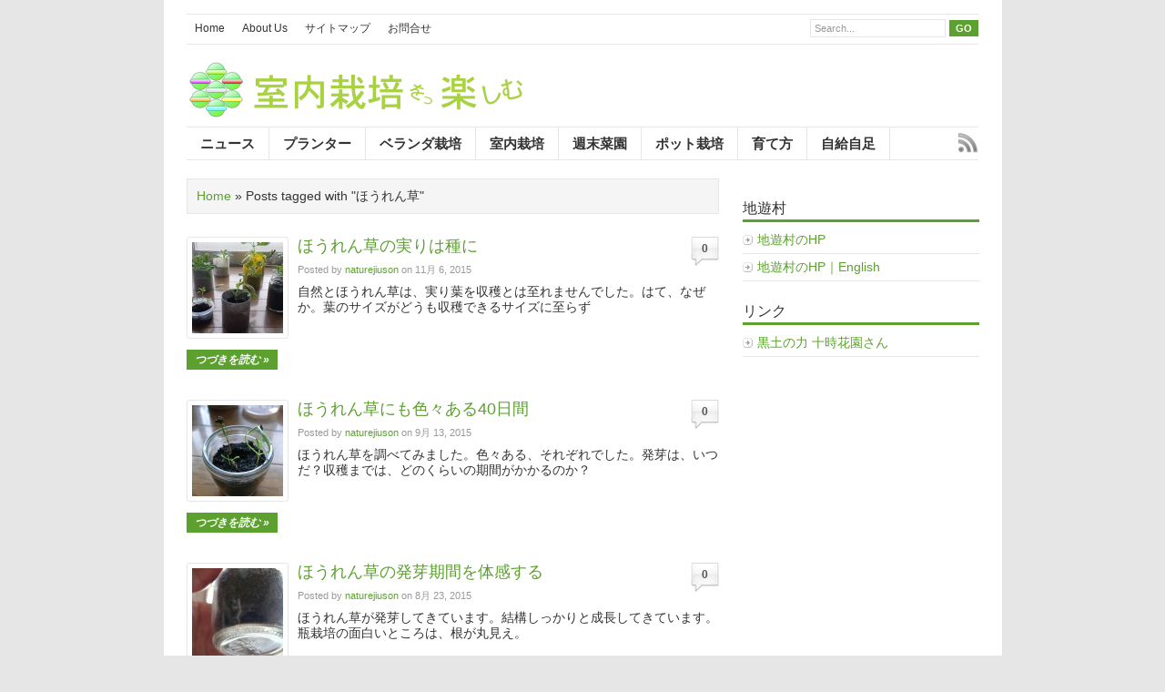

--- FILE ---
content_type: text/html; charset=UTF-8
request_url: http://green.jiuson.com/tag/%E3%81%BB%E3%81%86%E3%82%8C%E3%82%93%E8%8D%89/
body_size: 9544
content:
<!DOCTYPE html PUBLIC "-//W3C//DTD XHTML 1.0 Transitional//EN" "http://www.w3.org/TR/xhtml1/DTD/xhtml1-transitional.dtd">
<html xmlns="http://www.w3.org/1999/xhtml">
<head profile="http://gmpg.org/xfn/11">
<meta http-equiv="Content-Type" content="text/html; charset=UTF-8" />

<link rel="stylesheet" type="text/css" href="http://green.jiuson.com/wp-content/themes/cleartype/style.css" media="screen" />
<link rel="alternate" type="application/rss+xml" title="室内栽培を楽しむ｜地遊村 RSS Feed" href="http://green.jiuson.com/feed/" />
<link rel="alternate" type="application/atom+xml" title="室内栽培を楽しむ｜地遊村 Atom Feed" href="http://green.jiuson.com/feed/atom/" />
<link rel="pingback" href="http://green.jiuson.com/xmlrpc.php" />
<link rel="shortcut icon" href="http://green.jiuson.com/wp-content/themes/cleartype/images/favicon.ico" />
<script type="text/javascript" src="http://green.jiuson.com/wp-content/themes/cleartype/javascripts/dropdown.js"></script>

		<!-- All in One SEO 4.2.8 - aioseo.com -->
		<title>ほうれん草 | 室内栽培を楽しむ｜地遊村</title>
		<meta name="robots" content="noindex, max-snippet:-1, max-image-preview:large, max-video-preview:-1" />
		<link rel="canonical" href="http://green.jiuson.com/tag/%E3%81%BB%E3%81%86%E3%82%8C%E3%82%93%E8%8D%89/" />
		<meta name="generator" content="All in One SEO (AIOSEO) 4.2.8 " />
		<script type="application/ld+json" class="aioseo-schema">
			{"@context":"https:\/\/schema.org","@graph":[{"@type":"BreadcrumbList","@id":"http:\/\/green.jiuson.com\/tag\/%E3%81%BB%E3%81%86%E3%82%8C%E3%82%93%E8%8D%89\/#breadcrumblist","itemListElement":[{"@type":"ListItem","@id":"http:\/\/green.jiuson.com\/#listItem","position":1,"item":{"@type":"WebPage","@id":"http:\/\/green.jiuson.com\/","name":"\u30db\u30fc\u30e0","description":"\u5ba4\u5185\u3084\u30d9\u30e9\u30f3\u30c0\u3067\u683d\u57f9\u3092\u697d\u3057\u3080\u30b5\u30a4\u30c8\u3067\u3059\u3002\u5185\u5bb9\u306f\u3001\u81ea\u7136\u4f53\u3002\u30d7\u30e9\u30f3\u30bf\u30fc\u3082\u3067\u304d\u308b\u9650\u308a\u3001\u8eab\u306e\u307e\u308f\u308a\u306b\u3042\u308b\u3082\u306e\u3084\u624b\u4f5c\u308a\u3002\u7af9\u30d7\u30e9\u30f3\u30bf\u30fc\u306a\u3069\u81ea\u7136\u306b\u3042\u308b\u3082\u306e\u3092\u751f\u304b\u3057\u3066\u3001\u81ea\u5206\u306b\u751f\u304b\u3057\u3066\u3044\u304d\u305f\u3044\u3002\u8272\u3005\u306a\u5834\u6240\u3001\u30d2\u30c8\u3068\u89e6\u308c\u5408\u3044\u3001\u697d\u3057\u307f\u3001\u7b11\u3048\u308b\u683d\u57f9\u3092\u3057\u307e\u3059\u3002","url":"http:\/\/green.jiuson.com\/"},"nextItem":"http:\/\/green.jiuson.com\/tag\/%e3%81%bb%e3%81%86%e3%82%8c%e3%82%93%e8%8d%89\/#listItem"},{"@type":"ListItem","@id":"http:\/\/green.jiuson.com\/tag\/%e3%81%bb%e3%81%86%e3%82%8c%e3%82%93%e8%8d%89\/#listItem","position":2,"item":{"@type":"WebPage","@id":"http:\/\/green.jiuson.com\/tag\/%e3%81%bb%e3%81%86%e3%82%8c%e3%82%93%e8%8d%89\/","name":"\u307b\u3046\u308c\u3093\u8349","url":"http:\/\/green.jiuson.com\/tag\/%e3%81%bb%e3%81%86%e3%82%8c%e3%82%93%e8%8d%89\/"},"previousItem":"http:\/\/green.jiuson.com\/#listItem"}]},{"@type":"CollectionPage","@id":"http:\/\/green.jiuson.com\/tag\/%E3%81%BB%E3%81%86%E3%82%8C%E3%82%93%E8%8D%89\/#collectionpage","url":"http:\/\/green.jiuson.com\/tag\/%E3%81%BB%E3%81%86%E3%82%8C%E3%82%93%E8%8D%89\/","name":"\u307b\u3046\u308c\u3093\u8349 | \u5ba4\u5185\u683d\u57f9\u3092\u697d\u3057\u3080\uff5c\u5730\u904a\u6751","inLanguage":"ja","isPartOf":{"@id":"http:\/\/green.jiuson.com\/#website"},"breadcrumb":{"@id":"http:\/\/green.jiuson.com\/tag\/%E3%81%BB%E3%81%86%E3%82%8C%E3%82%93%E8%8D%89\/#breadcrumblist"}},{"@type":"Organization","@id":"http:\/\/green.jiuson.com\/#organization","name":"\u5ba4\u5185\u683d\u57f9\u3092\u697d\u3057\u3080\uff5c\u5730\u904a\u6751","url":"http:\/\/green.jiuson.com\/"},{"@type":"WebSite","@id":"http:\/\/green.jiuson.com\/#website","url":"http:\/\/green.jiuson.com\/","name":"\u5ba4\u5185\u683d\u57f9\u3092\u697d\u3057\u3080\uff5c\u5730\u904a\u6751","description":"\u81ea\u7136\u4f53\u3067\u683d\u57f9\u3092\u697d\u3057\u3080\u30b5\u30a4\u30c8","inLanguage":"ja","publisher":{"@id":"http:\/\/green.jiuson.com\/#organization"}}]}
		</script>
		<!-- All in One SEO -->

<link rel='dns-prefetch' href='//secure.gravatar.com' />
<link rel='dns-prefetch' href='//v0.wordpress.com' />
<link rel="alternate" type="application/rss+xml" title="室内栽培を楽しむ｜地遊村 &raquo; ほうれん草 タグのフィード" href="http://green.jiuson.com/tag/%e3%81%bb%e3%81%86%e3%82%8c%e3%82%93%e8%8d%89/feed/" />
<script type="text/javascript">
window._wpemojiSettings = {"baseUrl":"https:\/\/s.w.org\/images\/core\/emoji\/14.0.0\/72x72\/","ext":".png","svgUrl":"https:\/\/s.w.org\/images\/core\/emoji\/14.0.0\/svg\/","svgExt":".svg","source":{"concatemoji":"http:\/\/green.jiuson.com\/wp-includes\/js\/wp-emoji-release.min.js?ver=6.1.9"}};
/*! This file is auto-generated */
!function(e,a,t){var n,r,o,i=a.createElement("canvas"),p=i.getContext&&i.getContext("2d");function s(e,t){var a=String.fromCharCode,e=(p.clearRect(0,0,i.width,i.height),p.fillText(a.apply(this,e),0,0),i.toDataURL());return p.clearRect(0,0,i.width,i.height),p.fillText(a.apply(this,t),0,0),e===i.toDataURL()}function c(e){var t=a.createElement("script");t.src=e,t.defer=t.type="text/javascript",a.getElementsByTagName("head")[0].appendChild(t)}for(o=Array("flag","emoji"),t.supports={everything:!0,everythingExceptFlag:!0},r=0;r<o.length;r++)t.supports[o[r]]=function(e){if(p&&p.fillText)switch(p.textBaseline="top",p.font="600 32px Arial",e){case"flag":return s([127987,65039,8205,9895,65039],[127987,65039,8203,9895,65039])?!1:!s([55356,56826,55356,56819],[55356,56826,8203,55356,56819])&&!s([55356,57332,56128,56423,56128,56418,56128,56421,56128,56430,56128,56423,56128,56447],[55356,57332,8203,56128,56423,8203,56128,56418,8203,56128,56421,8203,56128,56430,8203,56128,56423,8203,56128,56447]);case"emoji":return!s([129777,127995,8205,129778,127999],[129777,127995,8203,129778,127999])}return!1}(o[r]),t.supports.everything=t.supports.everything&&t.supports[o[r]],"flag"!==o[r]&&(t.supports.everythingExceptFlag=t.supports.everythingExceptFlag&&t.supports[o[r]]);t.supports.everythingExceptFlag=t.supports.everythingExceptFlag&&!t.supports.flag,t.DOMReady=!1,t.readyCallback=function(){t.DOMReady=!0},t.supports.everything||(n=function(){t.readyCallback()},a.addEventListener?(a.addEventListener("DOMContentLoaded",n,!1),e.addEventListener("load",n,!1)):(e.attachEvent("onload",n),a.attachEvent("onreadystatechange",function(){"complete"===a.readyState&&t.readyCallback()})),(e=t.source||{}).concatemoji?c(e.concatemoji):e.wpemoji&&e.twemoji&&(c(e.twemoji),c(e.wpemoji)))}(window,document,window._wpemojiSettings);
</script>
<style type="text/css">
img.wp-smiley,
img.emoji {
	display: inline !important;
	border: none !important;
	box-shadow: none !important;
	height: 1em !important;
	width: 1em !important;
	margin: 0 0.07em !important;
	vertical-align: -0.1em !important;
	background: none !important;
	padding: 0 !important;
}
</style>
	<link rel='stylesheet' id='wp-block-library-css' href='http://green.jiuson.com/wp-includes/css/dist/block-library/style.min.css?ver=6.1.9' type='text/css' media='all' />
<style id='wp-block-library-inline-css' type='text/css'>
.has-text-align-justify{text-align:justify;}
</style>
<link rel='stylesheet' id='mediaelement-css' href='http://green.jiuson.com/wp-includes/js/mediaelement/mediaelementplayer-legacy.min.css?ver=4.2.17' type='text/css' media='all' />
<link rel='stylesheet' id='wp-mediaelement-css' href='http://green.jiuson.com/wp-includes/js/mediaelement/wp-mediaelement.min.css?ver=6.1.9' type='text/css' media='all' />
<link rel='stylesheet' id='classic-theme-styles-css' href='http://green.jiuson.com/wp-includes/css/classic-themes.min.css?ver=1' type='text/css' media='all' />
<style id='global-styles-inline-css' type='text/css'>
body{--wp--preset--color--black: #000000;--wp--preset--color--cyan-bluish-gray: #abb8c3;--wp--preset--color--white: #ffffff;--wp--preset--color--pale-pink: #f78da7;--wp--preset--color--vivid-red: #cf2e2e;--wp--preset--color--luminous-vivid-orange: #ff6900;--wp--preset--color--luminous-vivid-amber: #fcb900;--wp--preset--color--light-green-cyan: #7bdcb5;--wp--preset--color--vivid-green-cyan: #00d084;--wp--preset--color--pale-cyan-blue: #8ed1fc;--wp--preset--color--vivid-cyan-blue: #0693e3;--wp--preset--color--vivid-purple: #9b51e0;--wp--preset--gradient--vivid-cyan-blue-to-vivid-purple: linear-gradient(135deg,rgba(6,147,227,1) 0%,rgb(155,81,224) 100%);--wp--preset--gradient--light-green-cyan-to-vivid-green-cyan: linear-gradient(135deg,rgb(122,220,180) 0%,rgb(0,208,130) 100%);--wp--preset--gradient--luminous-vivid-amber-to-luminous-vivid-orange: linear-gradient(135deg,rgba(252,185,0,1) 0%,rgba(255,105,0,1) 100%);--wp--preset--gradient--luminous-vivid-orange-to-vivid-red: linear-gradient(135deg,rgba(255,105,0,1) 0%,rgb(207,46,46) 100%);--wp--preset--gradient--very-light-gray-to-cyan-bluish-gray: linear-gradient(135deg,rgb(238,238,238) 0%,rgb(169,184,195) 100%);--wp--preset--gradient--cool-to-warm-spectrum: linear-gradient(135deg,rgb(74,234,220) 0%,rgb(151,120,209) 20%,rgb(207,42,186) 40%,rgb(238,44,130) 60%,rgb(251,105,98) 80%,rgb(254,248,76) 100%);--wp--preset--gradient--blush-light-purple: linear-gradient(135deg,rgb(255,206,236) 0%,rgb(152,150,240) 100%);--wp--preset--gradient--blush-bordeaux: linear-gradient(135deg,rgb(254,205,165) 0%,rgb(254,45,45) 50%,rgb(107,0,62) 100%);--wp--preset--gradient--luminous-dusk: linear-gradient(135deg,rgb(255,203,112) 0%,rgb(199,81,192) 50%,rgb(65,88,208) 100%);--wp--preset--gradient--pale-ocean: linear-gradient(135deg,rgb(255,245,203) 0%,rgb(182,227,212) 50%,rgb(51,167,181) 100%);--wp--preset--gradient--electric-grass: linear-gradient(135deg,rgb(202,248,128) 0%,rgb(113,206,126) 100%);--wp--preset--gradient--midnight: linear-gradient(135deg,rgb(2,3,129) 0%,rgb(40,116,252) 100%);--wp--preset--duotone--dark-grayscale: url('#wp-duotone-dark-grayscale');--wp--preset--duotone--grayscale: url('#wp-duotone-grayscale');--wp--preset--duotone--purple-yellow: url('#wp-duotone-purple-yellow');--wp--preset--duotone--blue-red: url('#wp-duotone-blue-red');--wp--preset--duotone--midnight: url('#wp-duotone-midnight');--wp--preset--duotone--magenta-yellow: url('#wp-duotone-magenta-yellow');--wp--preset--duotone--purple-green: url('#wp-duotone-purple-green');--wp--preset--duotone--blue-orange: url('#wp-duotone-blue-orange');--wp--preset--font-size--small: 13px;--wp--preset--font-size--medium: 20px;--wp--preset--font-size--large: 36px;--wp--preset--font-size--x-large: 42px;--wp--preset--spacing--20: 0.44rem;--wp--preset--spacing--30: 0.67rem;--wp--preset--spacing--40: 1rem;--wp--preset--spacing--50: 1.5rem;--wp--preset--spacing--60: 2.25rem;--wp--preset--spacing--70: 3.38rem;--wp--preset--spacing--80: 5.06rem;}:where(.is-layout-flex){gap: 0.5em;}body .is-layout-flow > .alignleft{float: left;margin-inline-start: 0;margin-inline-end: 2em;}body .is-layout-flow > .alignright{float: right;margin-inline-start: 2em;margin-inline-end: 0;}body .is-layout-flow > .aligncenter{margin-left: auto !important;margin-right: auto !important;}body .is-layout-constrained > .alignleft{float: left;margin-inline-start: 0;margin-inline-end: 2em;}body .is-layout-constrained > .alignright{float: right;margin-inline-start: 2em;margin-inline-end: 0;}body .is-layout-constrained > .aligncenter{margin-left: auto !important;margin-right: auto !important;}body .is-layout-constrained > :where(:not(.alignleft):not(.alignright):not(.alignfull)){max-width: var(--wp--style--global--content-size);margin-left: auto !important;margin-right: auto !important;}body .is-layout-constrained > .alignwide{max-width: var(--wp--style--global--wide-size);}body .is-layout-flex{display: flex;}body .is-layout-flex{flex-wrap: wrap;align-items: center;}body .is-layout-flex > *{margin: 0;}:where(.wp-block-columns.is-layout-flex){gap: 2em;}.has-black-color{color: var(--wp--preset--color--black) !important;}.has-cyan-bluish-gray-color{color: var(--wp--preset--color--cyan-bluish-gray) !important;}.has-white-color{color: var(--wp--preset--color--white) !important;}.has-pale-pink-color{color: var(--wp--preset--color--pale-pink) !important;}.has-vivid-red-color{color: var(--wp--preset--color--vivid-red) !important;}.has-luminous-vivid-orange-color{color: var(--wp--preset--color--luminous-vivid-orange) !important;}.has-luminous-vivid-amber-color{color: var(--wp--preset--color--luminous-vivid-amber) !important;}.has-light-green-cyan-color{color: var(--wp--preset--color--light-green-cyan) !important;}.has-vivid-green-cyan-color{color: var(--wp--preset--color--vivid-green-cyan) !important;}.has-pale-cyan-blue-color{color: var(--wp--preset--color--pale-cyan-blue) !important;}.has-vivid-cyan-blue-color{color: var(--wp--preset--color--vivid-cyan-blue) !important;}.has-vivid-purple-color{color: var(--wp--preset--color--vivid-purple) !important;}.has-black-background-color{background-color: var(--wp--preset--color--black) !important;}.has-cyan-bluish-gray-background-color{background-color: var(--wp--preset--color--cyan-bluish-gray) !important;}.has-white-background-color{background-color: var(--wp--preset--color--white) !important;}.has-pale-pink-background-color{background-color: var(--wp--preset--color--pale-pink) !important;}.has-vivid-red-background-color{background-color: var(--wp--preset--color--vivid-red) !important;}.has-luminous-vivid-orange-background-color{background-color: var(--wp--preset--color--luminous-vivid-orange) !important;}.has-luminous-vivid-amber-background-color{background-color: var(--wp--preset--color--luminous-vivid-amber) !important;}.has-light-green-cyan-background-color{background-color: var(--wp--preset--color--light-green-cyan) !important;}.has-vivid-green-cyan-background-color{background-color: var(--wp--preset--color--vivid-green-cyan) !important;}.has-pale-cyan-blue-background-color{background-color: var(--wp--preset--color--pale-cyan-blue) !important;}.has-vivid-cyan-blue-background-color{background-color: var(--wp--preset--color--vivid-cyan-blue) !important;}.has-vivid-purple-background-color{background-color: var(--wp--preset--color--vivid-purple) !important;}.has-black-border-color{border-color: var(--wp--preset--color--black) !important;}.has-cyan-bluish-gray-border-color{border-color: var(--wp--preset--color--cyan-bluish-gray) !important;}.has-white-border-color{border-color: var(--wp--preset--color--white) !important;}.has-pale-pink-border-color{border-color: var(--wp--preset--color--pale-pink) !important;}.has-vivid-red-border-color{border-color: var(--wp--preset--color--vivid-red) !important;}.has-luminous-vivid-orange-border-color{border-color: var(--wp--preset--color--luminous-vivid-orange) !important;}.has-luminous-vivid-amber-border-color{border-color: var(--wp--preset--color--luminous-vivid-amber) !important;}.has-light-green-cyan-border-color{border-color: var(--wp--preset--color--light-green-cyan) !important;}.has-vivid-green-cyan-border-color{border-color: var(--wp--preset--color--vivid-green-cyan) !important;}.has-pale-cyan-blue-border-color{border-color: var(--wp--preset--color--pale-cyan-blue) !important;}.has-vivid-cyan-blue-border-color{border-color: var(--wp--preset--color--vivid-cyan-blue) !important;}.has-vivid-purple-border-color{border-color: var(--wp--preset--color--vivid-purple) !important;}.has-vivid-cyan-blue-to-vivid-purple-gradient-background{background: var(--wp--preset--gradient--vivid-cyan-blue-to-vivid-purple) !important;}.has-light-green-cyan-to-vivid-green-cyan-gradient-background{background: var(--wp--preset--gradient--light-green-cyan-to-vivid-green-cyan) !important;}.has-luminous-vivid-amber-to-luminous-vivid-orange-gradient-background{background: var(--wp--preset--gradient--luminous-vivid-amber-to-luminous-vivid-orange) !important;}.has-luminous-vivid-orange-to-vivid-red-gradient-background{background: var(--wp--preset--gradient--luminous-vivid-orange-to-vivid-red) !important;}.has-very-light-gray-to-cyan-bluish-gray-gradient-background{background: var(--wp--preset--gradient--very-light-gray-to-cyan-bluish-gray) !important;}.has-cool-to-warm-spectrum-gradient-background{background: var(--wp--preset--gradient--cool-to-warm-spectrum) !important;}.has-blush-light-purple-gradient-background{background: var(--wp--preset--gradient--blush-light-purple) !important;}.has-blush-bordeaux-gradient-background{background: var(--wp--preset--gradient--blush-bordeaux) !important;}.has-luminous-dusk-gradient-background{background: var(--wp--preset--gradient--luminous-dusk) !important;}.has-pale-ocean-gradient-background{background: var(--wp--preset--gradient--pale-ocean) !important;}.has-electric-grass-gradient-background{background: var(--wp--preset--gradient--electric-grass) !important;}.has-midnight-gradient-background{background: var(--wp--preset--gradient--midnight) !important;}.has-small-font-size{font-size: var(--wp--preset--font-size--small) !important;}.has-medium-font-size{font-size: var(--wp--preset--font-size--medium) !important;}.has-large-font-size{font-size: var(--wp--preset--font-size--large) !important;}.has-x-large-font-size{font-size: var(--wp--preset--font-size--x-large) !important;}
.wp-block-navigation a:where(:not(.wp-element-button)){color: inherit;}
:where(.wp-block-columns.is-layout-flex){gap: 2em;}
.wp-block-pullquote{font-size: 1.5em;line-height: 1.6;}
</style>
<link rel='stylesheet' id='contact-form-7-css' href='http://green.jiuson.com/wp-content/plugins/contact-form-7/includes/css/styles.css?ver=5.7.2' type='text/css' media='all' />
<link rel='stylesheet' id='jetpack_css-css' href='http://green.jiuson.com/wp-content/plugins/jetpack/css/jetpack.css?ver=11.6.2' type='text/css' media='all' />
<link rel="https://api.w.org/" href="http://green.jiuson.com/wp-json/" /><link rel="alternate" type="application/json" href="http://green.jiuson.com/wp-json/wp/v2/tags/89" /><link rel="EditURI" type="application/rsd+xml" title="RSD" href="http://green.jiuson.com/xmlrpc.php?rsd" />
<link rel="wlwmanifest" type="application/wlwmanifest+xml" href="http://green.jiuson.com/wp-includes/wlwmanifest.xml" />
<meta name="generator" content="WordPress 6.1.9" />
<link rel="alternate" media="handheld" type="text/html" href="http://green.jiuson.com/tag/%E3%81%BB%E3%81%86%E3%82%8C%E3%82%93%E8%8D%89/" />
<!-- This site is powered by Tweet, Like, Plusone and Share Plugin - http://techxt.com/tweet-like-google-1-and-share-plugin-wordpress/ -->
		<meta property="og:type" content="article" />
		<meta property="og:title" content="室内栽培を楽しむ｜地遊村" />
		<meta property="og:url" content="http://green.jiuson.com" />
		<meta property="og:description" content="自然体で栽培を楽しむサイト" />
		<meta property="og:site_name" content="室内栽培を楽しむ｜地遊村" />
		<!--[if lt IE 9]>
	  <script src="//html5shim.googlecode.com/svn/trunk/html5.js"></script>
	<![endif]-->
			<style type="text/css">div.socialicons{float:left;display:block;margin-right: 10px;line-height: 1;padding-bottom:10px;}div.socialiconsv{line-height: 1;}div.socialiconsv p{line-height: 1;display:none;}div.socialicons p{margin-bottom: 0px !important;margin-top: 0px !important;padding-bottom: 0px !important;padding-top: 0px !important;}div.social4iv{background: none repeat scroll 0 0 #FFFFFF;border: 1px solid #aaa;border-radius: 3px 3px 3px 3px;box-shadow: 3px 3px 3px #DDDDDD;padding: 3px;position: fixed;text-align: center;top: 55px;width: 76px;display:none;}div.socialiconsv{padding-bottom: 5px;}</style>
	<style>img#wpstats{display:none}</style>
		<style data-context="foundation-flickity-css">/*! Flickity v2.0.2
http://flickity.metafizzy.co
---------------------------------------------- */.flickity-enabled{position:relative}.flickity-enabled:focus{outline:0}.flickity-viewport{overflow:hidden;position:relative;height:100%}.flickity-slider{position:absolute;width:100%;height:100%}.flickity-enabled.is-draggable{-webkit-tap-highlight-color:transparent;tap-highlight-color:transparent;-webkit-user-select:none;-moz-user-select:none;-ms-user-select:none;user-select:none}.flickity-enabled.is-draggable .flickity-viewport{cursor:move;cursor:-webkit-grab;cursor:grab}.flickity-enabled.is-draggable .flickity-viewport.is-pointer-down{cursor:-webkit-grabbing;cursor:grabbing}.flickity-prev-next-button{position:absolute;top:50%;width:44px;height:44px;border:none;border-radius:50%;background:#fff;background:hsla(0,0%,100%,.75);cursor:pointer;-webkit-transform:translateY(-50%);transform:translateY(-50%)}.flickity-prev-next-button:hover{background:#fff}.flickity-prev-next-button:focus{outline:0;box-shadow:0 0 0 5px #09f}.flickity-prev-next-button:active{opacity:.6}.flickity-prev-next-button.previous{left:10px}.flickity-prev-next-button.next{right:10px}.flickity-rtl .flickity-prev-next-button.previous{left:auto;right:10px}.flickity-rtl .flickity-prev-next-button.next{right:auto;left:10px}.flickity-prev-next-button:disabled{opacity:.3;cursor:auto}.flickity-prev-next-button svg{position:absolute;left:20%;top:20%;width:60%;height:60%}.flickity-prev-next-button .arrow{fill:#333}.flickity-page-dots{position:absolute;width:100%;bottom:-25px;padding:0;margin:0;list-style:none;text-align:center;line-height:1}.flickity-rtl .flickity-page-dots{direction:rtl}.flickity-page-dots .dot{display:inline-block;width:10px;height:10px;margin:0 8px;background:#333;border-radius:50%;opacity:.25;cursor:pointer}.flickity-page-dots .dot.is-selected{opacity:1}</style><style data-context="foundation-slideout-css">.slideout-menu{position:fixed;left:0;top:0;bottom:0;right:auto;z-index:0;width:256px;overflow-y:auto;-webkit-overflow-scrolling:touch;display:none}.slideout-menu.pushit-right{left:auto;right:0}.slideout-panel{position:relative;z-index:1;will-change:transform}.slideout-open,.slideout-open .slideout-panel,.slideout-open body{overflow:hidden}.slideout-open .slideout-menu{display:block}.pushit{display:none}</style><style type="text/css">.broken_link, a.broken_link {
	text-decoration: line-through;
}</style><style>.ios7.web-app-mode.has-fixed header{ background-color: rgba(45,53,63,.88);}</style><script language="javascript" type="text/javascript" src="http://green.jiuson.com/wp-content/themes/cleartype/javascripts/ajaxtabs.js"></script>
<script type="text/javascript" src="http://green.jiuson.com/wp-content/themes/cleartype/javascripts/jquery.js"></script>
<script type="text/javascript" src="http://green.jiuson.com/wp-content/themes/cleartype/javascripts/easySlider1.5.js"></script>
	<script type="text/javascript">
		$(document).ready(function(){	
			$("#featured").easySlider({
				auto: true,
				continuous: true 
			});
		});	
	</script>

<!--[if lt IE 7]>
<script type="text/javascript" src="http://green.jiuson.com/wp-content/themes/cleartype/javascripts/unitpngfix.js"></script>
<![endif]-->
</head>
<body>
<div id="wrapper">
<div id="top">
	<div id="topnav">
		<div class="left">
			<ul>
						<li><a href="http://green.jiuson.com/">Home</a></li>
							<li class="page_item page-item-4"><a href="http://green.jiuson.com/about-us/">About Us</a></li>
<li class="page_item page-item-13"><a href="http://green.jiuson.com/sitemaps/">サイトマップ</a></li>
<li class="page_item page-item-15"><a href="http://green.jiuson.com/contact/">お問合せ</a></li>
			</ul>
		</div> <!--end .left-->
		<div class="right">
			<form method="get" id="searchform" action="http://green.jiuson.com/">
				<div id="search">
					<input class="searchinput" type="text" value="Search..." onclick="this.value='';" name="s" id="s" />
					<input type="submit" class="searchsubmit" value="GO"/>
				</div>
			</form>
		</div> <!--end .right-->
	</div> <!--end .topnav-->
</div> <!--end #top-->

<div id="header">
	<a class="imagelogo" href="http://green.jiuson.com"></a>
    
</div> <!--end #header-->

<div id="menu">
	<div class="left">
		<ul>
				<li class="cat-item cat-item-3"><a href="http://green.jiuson.com/category/news/">ニュース</a>
</li>
	<li class="cat-item cat-item-4"><a href="http://green.jiuson.com/category/planter/">プランター</a>
<ul class='children'>
	<li class="cat-item cat-item-83"><a href="http://green.jiuson.com/category/planter/washi/">和紙プランター</a>
</li>
	<li class="cat-item cat-item-93"><a href="http://green.jiuson.com/category/planter/glass/">ガラス瓶</a>
</li>
</ul>
</li>
	<li class="cat-item cat-item-5"><a href="http://green.jiuson.com/category/veranda/">ベランダ栽培</a>
</li>
	<li class="cat-item cat-item-9"><a href="http://green.jiuson.com/category/house/">室内栽培</a>
<ul class='children'>
	<li class="cat-item cat-item-84"><a href="http://green.jiuson.com/category/house/herb/">ハーブ</a>
</li>
	<li class="cat-item cat-item-91"><a href="http://green.jiuson.com/category/house/succulent/">多肉植物</a>
</li>
	<li class="cat-item cat-item-100"><a href="http://green.jiuson.com/category/house/vegetalbe/">野菜</a>
</li>
</ul>
</li>
	<li class="cat-item cat-item-14"><a href="http://green.jiuson.com/category/garden/">週末菜園</a>
<ul class='children'>
	<li class="cat-item cat-item-129"><a href="http://green.jiuson.com/category/garden/making/">庭づくり</a>
</li>
</ul>
</li>
	<li class="cat-item cat-item-48"><a href="http://green.jiuson.com/category/pot/">ポット栽培</a>
</li>
	<li class="cat-item cat-item-78"><a href="http://green.jiuson.com/category/grow/">育て方</a>
<ul class='children'>
	<li class="cat-item cat-item-95"><a href="http://green.jiuson.com/category/grow/flower/">お花</a>
</li>
</ul>
</li>
	<li class="cat-item cat-item-121"><a href="http://green.jiuson.com/category/own-plant/">自給自足</a>
</li>
		</ul>
	</div> <!--end .left-->
<div class="right">
			<a class="rssfeed" href="http://green.jiuson.com/feed/" title="Subscribe to RSS feed"> </a>
	</div> <!--end .right-->
</div> <!--end #menu-->

<div id="content">


	<p class="browse"><a href="http://green.jiuson.com">Home</a> &raquo; Posts tagged with "ほうれん草"</p>
	
		
		<div class="archive">
		
			<div class="thumb left">
				<a href="http://green.jiuson.com/house/vegetalbe/spinach2015/" rel="bookmark"><img src="http://green.jiuson.com/wp-content/themes/cleartype/includes/timthumb.php?src=http://green.jiuson.com/wp-content/uploads/2015/11/2015spinach.jpg&amp;h=100&amp;w=100&amp;zc=1" alt="ほうれん草の実りは種に" /></a>
			</div>
			
			<div class="archivemeta left">
				<h2><a href="http://green.jiuson.com/house/vegetalbe/spinach2015/" rel="bookmark">ほうれん草の実りは種に</a></h2>
				<span class="by">Posted by <a href="http://green.jiuson.com/author/naturejiuson/" title="naturejiuson の投稿" rel="author">naturejiuson</a> on 11月 6, 2015</span>
			</div> <!--end .archive-->
			
			<div class="right comments">
				<a href="http://green.jiuson.com/house/vegetalbe/spinach2015/#respond" class="comments-link" >0</a>			</div>
			
			<div class="archiveright">
				自然とほうれん草は、実り葉を収穫とは至れませんでした。はて、なぜか。葉のサイズがどうも収穫できるサイズに至らず
			</div>
			
			<div class="clear"></div>
			
			<h3 class="readmore"><a href="http://green.jiuson.com/house/vegetalbe/spinach2015/" rel="bookmark" title="ほうれん草の実りは種に">つづきを読む &raquo;</a></h3>
			
			<div class="clear"></div>
		
		</div><!--end .archive-->
		
			
		<div class="archive">
		
			<div class="thumb left">
				<a href="http://green.jiuson.com/planter/spinach_sep/" rel="bookmark"><img src="http://green.jiuson.com/wp-content/themes/cleartype/includes/timthumb.php?src=http://green.jiuson.com/wp-content/uploads/2015/09/0913spinach.jpg&amp;h=100&amp;w=100&amp;zc=1" alt="ほうれん草にも色々ある40日間" /></a>
			</div>
			
			<div class="archivemeta left">
				<h2><a href="http://green.jiuson.com/planter/spinach_sep/" rel="bookmark">ほうれん草にも色々ある40日間</a></h2>
				<span class="by">Posted by <a href="http://green.jiuson.com/author/naturejiuson/" title="naturejiuson の投稿" rel="author">naturejiuson</a> on 9月 13, 2015</span>
			</div> <!--end .archive-->
			
			<div class="right comments">
				<a href="http://green.jiuson.com/planter/spinach_sep/#respond" class="comments-link" >0</a>			</div>
			
			<div class="archiveright">
				ほうれん草を調べてみました。色々ある、それぞれでした。発芽は、いつだ？収穫までは、どのくらいの期間がかかるのか？
			</div>
			
			<div class="clear"></div>
			
			<h3 class="readmore"><a href="http://green.jiuson.com/planter/spinach_sep/" rel="bookmark" title="ほうれん草にも色々ある40日間">つづきを読む &raquo;</a></h3>
			
			<div class="clear"></div>
		
		</div><!--end .archive-->
		
			
		<div class="archive">
		
			<div class="thumb left">
				<a href="http://green.jiuson.com/planter/spinach-morozzof/" rel="bookmark"><img src="http://green.jiuson.com/wp-content/themes/cleartype/includes/timthumb.php?src=http://green.jiuson.com/wp-content/uploads/2015/08/rootspinach.jpg&amp;h=100&amp;w=100&amp;zc=1" alt="ほうれん草の発芽期間を体感する" /></a>
			</div>
			
			<div class="archivemeta left">
				<h2><a href="http://green.jiuson.com/planter/spinach-morozzof/" rel="bookmark">ほうれん草の発芽期間を体感する</a></h2>
				<span class="by">Posted by <a href="http://green.jiuson.com/author/naturejiuson/" title="naturejiuson の投稿" rel="author">naturejiuson</a> on 8月 23, 2015</span>
			</div> <!--end .archive-->
			
			<div class="right comments">
				<a href="http://green.jiuson.com/planter/spinach-morozzof/#respond" class="comments-link" >0</a>			</div>
			
			<div class="archiveright">
				ほうれん草が発芽してきています。結構しっかりと成長してきています。瓶栽培の面白いところは、根が丸見え。
			</div>
			
			<div class="clear"></div>
			
			<h3 class="readmore"><a href="http://green.jiuson.com/planter/spinach-morozzof/" rel="bookmark" title="ほうれん草の発芽期間を体感する">つづきを読む &raquo;</a></h3>
			
			<div class="clear"></div>
		
		</div><!--end .archive-->
		
				
		<div class="clear"></div>
		
		<div class="pagenavi">
						
			<div class="nextprev left">
							</div>
			
			<div class="nextprev right">
							</div>
			
			<div class="clear"></div>
			
					</div><!--end .pagenavi-->
		
		
</div> <!--end #content-->

<div id="sidebar">

			
	<div class="fullwidget">
    	<h3>地遊村</h3><div class="clear"></div><div class="box">
	<ul class='xoxo blogroll'>
<li><a href="http://www.jiuson.com" rel="noopener" title="地遊村のホームページ" target="_blank">地遊村のHP</a></li>
<li><a href="http://english.jiuson.com" rel="noopener" title="地遊村のHP英語" target="_blank">地遊村のHP｜English</a></li>

	</ul>
</div>
<h3>リンク</h3><div class="clear"></div><div class="box">
	<ul class='xoxo blogroll'>
<li><a href="http://totokigarden.com" rel="noopener" title="十時花園さんのホームページ" target="_blank">黒土の力 十時花園さん</a></li>

	</ul>
</div>
  	</div> <!--end .fullwidget-->
  	
	<div class="leftwidget">
    	    		</div> <!--end .leftwidget-->
	
	<div class="rightwidget">
    	    	  	</div> <!--end .rightwidget-->
  	
</div> <!--end: sidebar-->
<div class="clear"></div>
</div> <!--end #wrapper-->

<div id="footer">

	<div class="left">
		&copy; 2015 &middot; <a href="http://green.jiuson.com">室内栽培を楽しむ｜地遊村</a> &middot; <span class="rss"><a href="http://green.jiuson.com/feed/" title="Subscribe to Posts feed">Posts</a></span> &middot; <span class="rss" title="Subscribe to Comments feed"><a href="http://green.jiuson.com/comments/feed/">Comments</a></span>
	</div>
	
	<div class="right">
		Managed by <a href="http://www.jiuson.com/">地遊村@Jiuson</a>
	</div>
	
	<div class="clear"></div>
	
</div> <!--end #footer-->

<!--begin of site tracking-->
	<script type="text/javascript">

  var _gaq = _gaq || [];
  _gaq.push(['_setAccount', 'UA-18574635-7']);
  _gaq.push(['_trackPageview']);

  (function() {
    var ga = document.createElement('script'); ga.type = 'text/javascript'; ga.async = true;
    ga.src = ('https:' == document.location.protocol ? 'https://ssl' : 'http://www') + '.google-analytics.com/ga.js';
    var s = document.getElementsByTagName('script')[0]; s.parentNode.insertBefore(ga, s);
  })();

</script><!--end of site tracking-->

<!-- Powered by WPtouch: 4.3.46 --><script type='text/javascript' src='http://green.jiuson.com/wp-content/plugins/contact-form-7/includes/swv/js/index.js?ver=5.7.2' id='swv-js'></script>
<script type='text/javascript' id='contact-form-7-js-extra'>
/* <![CDATA[ */
var wpcf7 = {"api":{"root":"http:\/\/green.jiuson.com\/wp-json\/","namespace":"contact-form-7\/v1"}};
/* ]]> */
</script>
<script type='text/javascript' src='http://green.jiuson.com/wp-content/plugins/contact-form-7/includes/js/index.js?ver=5.7.2' id='contact-form-7-js'></script>
<script type='text/javascript' src='http://green.jiuson.com/wp-includes/js/jquery/jquery.min.js?ver=3.6.1' id='jquery-core-js'></script>
<script type='text/javascript' src='http://green.jiuson.com/wp-includes/js/jquery/jquery-migrate.min.js?ver=3.3.2' id='jquery-migrate-js'></script>
	<div id="fb-root"></div>
	<script type="text/javascript" src="https://platform.twitter.com/widgets.js"></script><script async defer crossorigin="anonymous" src="//connect.facebook.net/ja_JP/sdk.js#xfbml=1&version=v4.0"></script><script type="text/javascript" src="https://apis.google.com/js/plusone.js"></script><script type="text/javascript" src="https://platform.linkedin.com/in.js"></script>	<script src='https://stats.wp.com/e-202604.js' defer></script>
	<script>
		_stq = window._stq || [];
		_stq.push([ 'view', {v:'ext',blog:'27126408',post:'0',tz:'9',srv:'green.jiuson.com',j:'1:11.6.2'} ]);
		_stq.push([ 'clickTrackerInit', '27126408', '0' ]);
	</script></body>
</html>

--- FILE ---
content_type: text/css
request_url: http://green.jiuson.com/wp-content/themes/cleartype/style.css
body_size: 5259
content:
/*   
	Theme Name: ClearType
	Theme URI: http://www.theme-junkie.com
	Description: A clear, clean and flexible theme designed by <a href="http://www.theme-junkie.com">Theme Junkie</a>
	Author: Roy Guan
	Author URI: http://www.theme-junkie.com
	Version: 1.0.6
	Tags:  three-columns, advertise-ready, widget-ready, advanced-theme-options
	
		Copyright: (c) 2010 Theme Junkie.
		License: GNU/GPL Version 2 or later. http://www.gnu.org/licenses/gpl.html
*/

/*---------------------------------------------------------------------------------*/
/* RESET */
/*---------------------------------------------------------------------------------*/
body, div, dl, dt, dd, ul, ol, li, h1, h2, h3, h4, h5, h6, pre, form, fieldset, input, textarea, p, blockquote, th, td { margin:0px; padding:0px; }
table { border-collapse:collapse; border-spacing:0px; }
tr { vertical-align:top; }
fieldset, img { border:0px; }
address, caption, cite, code, dfn, em, strong, th, var { font-style:normal; font-weight:normal; }
ol, ul { list-style:none; }
caption, th { text-align:left; }
h1, h2, h3, h4, h5, h6 { font-size:100%; font-weight:normal; }
q:before, q:after { content:''; }
abbr, acronym { border:0px; }
.clear:after { content:"."; display:block; height:0; clear:both; visibility:hidden; }
.clear { display:inline-block; }
* html .clear { height:1%; }
.clear { display:block; }
.right { float:right; }
.left { float:left; }

/*---------------------------------------------------------------------------------*/
/* GLOBAL */
/*---------------------------------------------------------------------------------*/
body { background:#e6e6e6; font:14px/17px Arial, Helvetica, sans-serif; color:#222; }
input { font-family:Arial, Helvetica, sans-serif; }
#wrapper { background:#fff; width:921px; margin:0px auto; padding:15px 0px 20px 0px; }
.thumb img { background:#fff; padding:5px; border:1px solid #e6e6e6; -khtml-border-radius:3px; -moz-border-radius:3px; -webkit-border-radius:3px; }

/*---------------------------------------------------------------------------------*/
/* HYPERLINKS */
/*---------------------------------------------------------------------------------*/
a, a:visited, a:active { color:#5CA12F; text-decoration:none; }
a:hover { color:#5CA12F; text-decoration:underline; }
a img { border:none; }
a:focus, a:hover, a:active { outline:none; }

/*---------------------------------------------------------------------------------*/
/* TOP */
/*---------------------------------------------------------------------------------*/
#top { background:#fff; width:870px; margin:0px auto; padding:0px; border-top:1px solid #e6e6e6; border-bottom:1px solid #e6e6e6; }
#topnav { background:#fff; height:28px; margin:0px; padding:2px 0px; font-size:14px; }
#topnav ul { float:left; list-style:none; margin:0px 0px 0px 1px; padding:0px; }
#topnav li { float:left; list-style:none; margin:1px 0px 0px 0px; padding:0px; }
#topnav ul li { list-style:none; margin:0px 3px 0px 0px; padding:0px; }
#topnav li a, #topnav li a:link, #topnav li a:visited { color:#333; display:block; margin:0px; padding:5px 8px; font-size:12px; }
#topnav li a:hover, #topnav li a:active { color:#5CA12F; display:block; text-decoration:none; margin:0px; padding:5px 8px; border-bottom:none; text-decoration:underline; }
#topnav li li a, #topnav li li a:link, #topnav li li a:visited { background:#333; width:130px; color:#111; float:none; margin:0px; padding:5px 8px; border-bottom:1px solid #ddd; border-left:1px solid #ddd; border-right:1px solid #ddd; }
#topnav li li a:hover, #topnav li li a:active { background:#5CA12F; color:#333; padding:5px 8px 5px 8px; }

/*---------------------------------------------------------------------------------*/
/* SEARCH FORM */
/*---------------------------------------------------------------------------------*/
#searchform { margin:3px 0px 0px 0px; padding:0px; }
.searchinput { width:140px; margin:0px; padding:3px 3px 3px 4px; font-size:11px; color:#999; border:1px solid #e6e6e6; }
.searchsubmit { background:#5CA12F; width:32px; margin:0px; padding:2px 0px; border:1px solid #5CA12F; color:#fff; font-size:11px; font-weight:bold; cursor:pointer; }

/*---------------------------------------------------------------------------------*/
/* HEADER */
/*---------------------------------------------------------------------------------*/
#header { background:#fff; width:870px; height:90px; margin:0px auto; }
.imagelogo { background:url(images/logo.png) no-repeat; float:left; width:375px; height:68px; margin:15px 0px 0px 0px; padding:0px; cursor:pointer; }
.textlogo { margin:0px 0px 0px 5px; font-family:impact; font-size:36px; line-height:90px; }
.textlogo a, .textlogo a:hover { text-decoration:none; }
.ad468x60 { float:right; background:#fff; width:468px; height:60px; margin:15px 0px 0px 0px; padding:0px; }
.ad468x60 img { border:none; }
.rssfeed { background:url(images/rss-gray.png) no-repeat; float:left; width:24px; height:24px; margin:5px 0px 0px 0px; cursor:pointer; }
.rssfeed:hover { background:url(images/rss.png) no-repeat; }

/*---------------------------------------------------------------------------------*/
/* MENU */
/*---------------------------------------------------------------------------------*/
#menu { background:#fff; width:870px; height:35px; margin:0px auto 20px auto; padding:0px; border-top:1px solid #e6e6e6; border-bottom:1px solid #e6e6e6; }
#menu ul { float:left; list-style:none; margin:0px; padding:0px; }
#menu li { float:left; list-style:none; margin:0px; padding:0px; }
#menu ul li { margin:0px; padding:0px; list-style:none; border-right:1px solid #e6e6e6; }
#menu li a, #menu li a:link, #menu li a:visited { margin:0px; padding:9px 15px 9px 15px; color:#333; display:block; font-size:15px; font-weight:bold; }
#menu li a:hover, #menu li a:active { background:#f5f5f5; margin:0px; padding:9px 15px 9px 15px; color:#5CA12F; display:block; text-decoration:none; }
#menu li li a, #menu li li a:link, #menu li li a:visited { background:#fff; width:149px; float:none; margin:0px; padding:6px 15px 6px 15px; color:#333; font-weight:normal; border-left:1px solid #e6e6e6; border-right:1px solid #e6e6e6; border-bottom:1px solid #e6e6e6; }
#menu li li a:hover, #menu li li a:active { background:#f5f5f5; padding:6px 15px 6px 15px; color:#5CA12F; border-left:1px solid #e6e6e6; border-right:1px solid #e6e6e6; }
#menu li ul { background:#fff; z-index:9999; position:absolute; height:auto; width:180px; margin:0px; padding:0px; left:-999em; border-top:1px solid #e6e6e6; }
#menu li li, #menu li li li { border:none; margin:0px 0px 0px -1px; }
#menu li ul a {  }
#menu li ul a:hover, #menu li ul a:active {  }
#menu li ul ul { margin:-31px 0px 0px 180px; border-top:1px solid #e6e6e6; }
#menu li:hover ul ul, #menu li:hover ul ul ul, #menu li.sfhover ul ul, #menu li.sfhover ul ul ul { left:-999em; }
#menu li:hover ul, #menu li li:hover ul, #menu li li li:hover ul, #menu li.sfhover ul, #menu li li.sfhover ul, #menu li li li.sfhover ul { left:auto; }
#menu li:hover, #menu li.sfhover { position:static; }

/*---------------------------------------------------------------------------------*/
/* HOMEPAGE */
/*---------------------------------------------------------------------------------*/
#col1 { float:left; background:#fff; width:610px; margin:0px; padding:0px 25px 0px 0px; }

/*---------------------------------------------------------------------------------*/
/* FEATURED SLIDER */
/*---------------------------------------------------------------------------------*/
#featured { margin:0px 0px 25px 25px; }
#featured h2 { margin:0px 0px 10px 0px; font-size:22px; line-height:24px; }
#featured h2 a, #featured h2 a:visited { color:#5CA12F; }
#featured ul li { width:585px; overflow:hidden; }
.featuredmeta { width:535px; margin:10px 0px; }
.by { font-size:11px; color:#999; }
.comments { background:transparent url(images/comment.gif) no-repeat; width:31px; height:33px; margin:10px 0px; text-align:center; line-height:26px; }
.comments a:link, .comments a:visited { font-size:12px; font-weight:bold; color:#555; }
.readmore { margin:15px 0px 5px 0px; }
.readmore a:link, .readmore a:visited { background:#5CA12F; padding:4px 9px; font-size:12px; font-weight:bold; font-style:italic; color:#fff !important; }
.readmore a:hover { background:#5CA12F; text-decoration:none !important; }

/*---------------------------------------------------------------------------------*/
/* POSTBOX */
/*---------------------------------------------------------------------------------*/
.postbox { float:left; width:280px; height:325px; margin:0px 0px 20px 0px; padding:0px 0px 0px 25px; overflow:hidden; }
.postbox h2 { margin:0px 0px 8px 0px; font-size:18px; line-height:20px; }
.postbox h2 a:link, .postbox h2 a:visited { color:#5CA12F; }
.boxmeta { width:235px; margin:10px 0px 10px 0px; }

/*---------------------------------------------------------------------------------*/
/* CONTENT */
/*---------------------------------------------------------------------------------*/
#homecontent { float:left; background:#fff; width:585px; margin:0px 0px 20px 0px; padding:0px 0px 10px 25px; color:#333; }
#fullcontent { float:left; background:#fff; width:871px; margin:0px; padding:0px 25px 0px 25px; color:#333; }
#content { float:left; background:#fff; width:585px; margin:0px; padding:0px 0px 10px 25px; color:#333; }
.pagetitle { font-size:18px; font-weight:bold; margin:0px; padding:0px 0px 7px 0px; color:#333; }
.posttitle { font-size:22px; margin:0px 0px 7px 0px; color:#5CA12F; line-height:24px; }
.posttitle a, .posttitle a:hover, .posttitle a:visited { color:#5CA12F; }
.postmeta { width:535px; margin:0px; padding:10px 0px 10px 0px; }
.browse { background:#f5f5f5; margin:0px 0px 15px 0px; padding:10px; color:#333; font-size:14px; border:1px solid #e6e6e6; }
.browse a, .browse a:hover, .browse a:visited { color:#5CA12F; }

/*---------------------------------------------------------------------------------*/
/* ENTRY */
/*---------------------------------------------------------------------------------*/
.entry { margin:0px; padding:15px 0px 10px 0px; color:#333; line-height:1.4em; border-top:1px solid #e6e6e6; }
.entry p { padding-bottom:10px; }
.entry strong { font-weight:bold; }
.entry em { font-style:italic; font-weight:normal; }
.entry strong em, .entry em strong { font-style:italic; font-weight:bold; }
.entry h1 { font-size:20px; font-weight:bold; padding:0px 0px 7px 0px; }
.entry h2 { font-size:18px; font-weight:bold; padding:0px 0px 7px 0px; }
.entry h3 { font-size:16px; font-weight:bold; padding:0px 0px 7px 0px; }
.entry h4 { font-size:14px; font-weight:bold; padding:0px 0px 7px 0px; }
.entry h5 { font-size:13px; font-weight:bold; padding:0px 0px 7px 0px; }
.entry h6 { font-size:12px; font-weight:bold; padding:0px 0px 7px 0px; }
.entry a { color:#5CA12F; }
.entry a:hover { color:#5CA12F; text-decoration:underline; }
.entry a img { border:none; }
.entry ul { margin:0px 0px 0px 7px; padding-bottom:10px; list-style:none; }
.entry ol { margin:0px 0px 10px 25px; list-style-type:decimal; }
.entry ol ol { list-style:upper-alpha; }
.entry ol ol ol { list-style:lower-roman; }
.entry ol ol ol ol { list-style:lower-alpha; }
.entry ul ul, .entry ol ol, .entry ul ol, .entry ol ul { margin-bottom:0px; }
.entry ul li { background:url(images/arrow.gif) no-repeat 0px 4px; padding:3px 0px 3px 16px; font-size:14px; line-height:15px; color:#4C4C4C; }
.entry ol li { padding:3px 0px 3px 0px; font-size:14px; line-height:15px; color:#4C4C4C; }
.entry li a:link, .entry li a:visited { color:#5CA12F; }
.entry li a:hover { color:#5CA12F; }
.entry li ul { margin:0px; padding:0px; }
.entry del { text-decoration:line-through; color:#aaa; }
.entry ins { text-decoration:underline; font-weight:bold; }
.entry code { display:block; background:#f9f9f9; margin:10px 0px; padding:10px; font:12px Monaco, monospace; color:#333; border-left:4px solid #e6e6e6; }
.entry blockquote { background:#f9f9f9; font-size:14px; line-height:16px; color:#333; margin:15px 0px; padding:10px; border:1px solid #e6e6e6; }
.entry blockquote cite { font-size:14px; color:#555; display:block; font-style:italic; margin:5px 10px 5px 10px; text-align:left; }
.entry blockquote.alignright { width:40%; margin:0px 0px 10px 1em; }
.entry blockquote.alignleft { width:40%; margin:0px 1em 10px 0px; }
.entry blockquote p { margin:0px; }
.entry hr { background:#e6e6e6; color:#e6e6e6; clear:both; width:100%; height:1px; margin:15px 0px; border:none; }
.entry input, .entry textarea { font-size:1em; padding:3px; }
.page { margin:10px 0px 0px 0px; }
.tags { background:#fff url(images/tag.png) no-repeat 0px 0px; margin:5px 0px 0px 0px; padding:0px 0px 0px 20px; color:#333; }
.tags a, .tags a:visited { color:#5CA12F; text-decoration:none; }
.tags a:hover { color:#333; text-decoration:underline; }

/*---------------------------------------------------------------------------------*/
/* ARCHIVE */
/*---------------------------------------------------------------------------------*/
.archive { margin:10px 0px 20px 0px; }
.archive h2 { margin:0px 0px 8px 0px; font-size:18px; line-height:20px; }
.archive h2 a, .archive h2 a:hover, .archive h2 a:visited { color:#5CA12F; }
.archive .thumb { margin:10px 0px 0px 0px; }
.archivemeta { width:420px; margin:10px 0px 7px 10px; }
.archiveright { float:right; width:463px; margin:0px; padding:0px; }

/*---------------------------------------------------------------------------------*/
/* IMAGES */
/*---------------------------------------------------------------------------------*/
img.centered { display:block; margin-left:auto; margin-right:auto; margin-bottom:10px; padding:0px; }
img.alignnone { padding:0px; margin:0px 0px 10px 0px; display:inline; }
img.alignright { padding:0px; margin:0px 0px 10px 10px; display:inline; }
img.alignleft { padding:0px; margin:0px 10px 10px 0px; display:inline; }
.aligncenter { display:block; margin-left:auto; margin-right:auto; margin-bottom:10px; }
.alignright { float:right; margin:0px 0px 10px 10px; }
.alignleft { float:left; margin:0px 10px 10px 0px; }
.wp-caption { background:#F7F7F7; text-align:center; padding:4px 0px 5px 0px; border:1px solid #e6e6e6; }
.wp-caption img { margin:0px 0px 5px 0px; padding:0px; border:0px; }
.wp-caption p.wp-caption-text { margin:0px; padding:0px 0px 0px 0px; font-size:11px; font-weight:normal; line-height:12px; }

/*---------------------------------------------------------------------------------*/
/* SIDEBAR */
/*---------------------------------------------------------------------------------*/
#sidebar { float:right; background:#fff; width:260px; margin:0px; padding:0px 25px 25px 0px; overflow:hidden; }
#sidebar li ul { border:none; }
#sidebar a, #sidebar a:hover, #sidebar a:visited { color:#5CA12F; }
#sidebar .box { margin:0px 0px 0px 0px; padding:5px 0px 0px 0px; color:#333; }
.adblock { margin:0px 0px 10px 0px; }
.ad125x125 { background:#fff; width:125px; height:125px; margin:0px 0px 10px 0px; }
.ad125x125 img { border:none; }

/*---------------------------------------------------------------------------------*/
/* TABBER */
/*---------------------------------------------------------------------------------*/
.tabber { width:246px; margin:0px; padding:7px; background:#f0f0f0; }
.tabber ul { margin:0px; padding:0px; background:#fff; }
.tabs { display:block; margin:0px; padding:0px; background:#f8f8f8 !important; }
.tabs li { float:left; display:inline; }
.tabs li a { float:left; display:block; margin:0px 3px 0px 0px; padding:7px; font-weight:bold; background:#fff; border:1px solid #e6e6e6; }
.tabs li a:hover { background:#5CA12F; color:#fff !important; text-decoration:none; }
.tabs li a.selected, .tabs li a.selected:hover { background:#5CA12F; color:#fff !important; }
.tabcontent { display:none; margin:7px 0px 0px 0px !important; padding:0px 0px 10px 0px !important; }
.tabcontent ul { margin:0px; padding:0px; }
.tabcontent li { list-style:none; background:#fff; margin:0px 10px; padding:7px 0px; border-bottom:1px dotted #ddd; }
.tabcontent li a { margin:0px; padding:0px; color:#333 !important; }

/*---------------------------------------------------------------------------------*/
/* WIDGETS */
/*---------------------------------------------------------------------------------*/
.fullwidget { width:260px; margin:0px; padding:0px; }
.leftwidget { float:left; width:122px; margin:0px; padding:0px; }
.rightwidget { float:right; width:123px; margin:0px; padding:0px; }
.fullwidget ul, .leftwidget ul, .rightwidget ul { margin:0px; padding:0px; }
.fullwidget ul li, .leftwidget ul li, .rightwidget ul li { background:url(images/arrow.gif) no-repeat 0px 8px; margin:0px; padding:6px 0px 6px 16px; list-style:none; border-bottom:1px solid #e6e6e6; }
.leftwidget h3, .rightwidget h3, .fullwidget h3 { margin:20px 0px 0px 0px; padding:4px 0px; font-size:16px; color:#333; border-bottom:3px solid #5CA12F; }

/*---------------------------------------------------------------------------------*/
/* CALENDAR */
/*---------------------------------------------------------------------------------*/
#wp-calendar { width:100%; }
#wp-calendar, #wp-calendar th, #wp-calendar caption { text-align:center; }
#wp-calendar th { background:#f8f8f8 }
#wp-calendar td { padding:5px 2px; }
#wp-calendar caption { background:transparent; font-weight:bold; padding:5px 0px; font-style:italic; font-size:11px; }
#wp-calendar #today { font-weight:bold; }

/*---------------------------------------------------------------------------------*/
/* COMMENT */
/*---------------------------------------------------------------------------------*/
.comments-box { padding:20px 0px 0px 0px; border-top:1px solid #e6e6e6; }
.comments-box h2 { margin:0px; padding:0px; font-size:18px; letter-spacing:-1px; color:#333; }
#respond { margin:10px 0px 0px 0px; }
#respond p { color:#777; margin:0px; }
.cancel-comment-reply { padding:5px 0px 0px 0px; font-size:11px; }
.cancel-comment-reply a { color:#000000; }
.cancel-comment-reply a:hover { color:#5CA12F; }
.text { border:1px solid #ddd; padding:2px; color:#777; width:200px; }

/*---------------------------------------------------------------------------------*/
/* COMMENT FRAMEWORK */
/*---------------------------------------------------------------------------------*/
ol.commentlist { margin:20px 0px 0px 0px; }
.commentlist li { margin:0px 0px 15px 0px; padding:15px; background:#f6f6f6; list-style:none }
ul.children { margin-left:0px; }
.commentlist li.depth-2 { border:none; background:#fff; border-top:1px solid #f2f2f2; margin-left:15px; }
.commentlist li.depth-3 { border:none; background:#f6f6f6; margin-left:15px; }
.commentlist li.depth-4 { border:none; background:#fff; margin-left:15px; }
.commentlist li.depth-5 { border:none; background:#f6f6f6; margin-left:15px; }
.commentlist code { background:#e6e6e6; padding:3px; }
.commentlist .moderation { margin-top:10px; color:#660000; }
.comment-author { margin-bottom:10px; }
.avatar { margin-right:10px; float:left; padding:2px; border:1px solid #ddd; background:#fff; }
.commentlist .children { margin-top:15px; }
.commentlist p { clear:both; }
.reply { margin:15px 0px 0px 0px; }
.reply a:link, .reply a:visited { background:#666; color:#fff; padding:3px 6px; text-align:center; text-decoration:none !important; font-size:10px; }
.reply a:hover { background:#333; }
#pings { margin-bottom:40px; }
cite.fn { font-size:14px; font-weight:bold; letter-spacing:-0.05em; display:block; padding-top:9px; }
span.says { display:none; }
.comment-meta { float:left; margin-bottom:15px; }
.comment-meta a { color:#333; }
.comment-date a, .comment-date a:visited { color:#888; font-size:12px; }

/*---------------------------------------------------------------------------------*/
/* COMMENT FORM */
/*---------------------------------------------------------------------------------*/
#commentform input { width:210px; margin:7px 3px 0px 0px; padding:4px; font-size:12px; border:1px solid #ddd; }
#commentform .author, #commentform .email, #commentform .url { padding:5px; background:#fff; color:#999; font-style:italic; }
#commentform textarea { width:75%; height:100px; margin:7px 0px 0px 0px; padding:2px; font-family:Arial, Helvetica, sans-serif; font-size:12px; line-height:16px; border:1px solid #ddd; }
#commentform .submit { background:#666; width:auto; color:#fff; padding:4px 10px; text-align:center; font-size:16px; cursor:pointer; }

/*---------------------------------------------------------------------------------*/
/* NAVIGATION */
/*---------------------------------------------------------------------------------*/
.homenavi { width:585px; margin:0px 0px 0px 25px; padding:20px 0px 0px 0px; border-top:1px solid #e6e6e6; }
.pagenavi { margin:20px 0px 0px 0px; padding:20px 0px 0px 0px; border-top:1px solid #e6e6e6; }
.nextprev a { padding:7px 0px; }
.wp-pagenavi { margin-bottom:5px; }
.wp-pagenavi a, .wp-pagenavi a:link { padding:4px; margin:2px; text-decoration:none; border:1px solid #ddd !important; color:#5CA12F; background-color:#fff; }
.wp-pagenavi a:visited { padding:4px; margin:2px; text-decoration:none; border:1px solid #ddd !important; color:#5CA12F; background-color:#fff; }
.wp-pagenavi a:hover { border:1px solid #ddd; color:#333; background-color:#fff; }
.wp-pagenavi a:active { padding:4px; margin:2px; text-decoration:none; border:1px solid #ddd !important; color:#5CA12F; background-color:#fff; }
.wp-pagenavi span.pages { padding:4px; margin:2px 2px 2px 2px; color:#333; border:1px solid #ddd !important; background-color:#fff; }
.wp-pagenavi span.current { padding:4px; margin:2px; font-weight:bold; border:1px solid #ddd !important; color:#333; background-color:#fff; }
.wp-pagenavi span.extend { padding:4px; margin:2px; border:1px solid #ddd !important; color:#333; background-color:#fff; }

/*---------------------------------------------------------------------------------*/
/* FOOTER */
/*---------------------------------------------------------------------------------*/
#footer { width:921px; margin:0px auto; padding:8px 0px 8px 0px; font-size:11px; color:#333; }
#footer a, #footer a:visited { color:#333; }
#footer a:hover { color:#333; }
.rss { background:url(images/rss-small.png) no-repeat 0px 0px; padding:0px 0px 0px 16px; }

--- FILE ---
content_type: application/javascript
request_url: http://green.jiuson.com/wp-content/themes/cleartype/javascripts/dropdown.js
body_size: 490
content:
<!--//--><![CDATA[//><!--
sfHover = function() {
	if (!document.getElementsByTagName) return false;
	var sfEls = document.getElementById("menu").getElementsByTagName("li");

	for (var i=0; i<sfEls.length; i++) {
		sfEls[i].onmouseover=function() {
			this.className+=" sfhover";
		}
		sfEls[i].onmouseout=function() {
			this.className=this.className.replace(new RegExp(" sfhover\\b"), "");
		}
	}
}
if (window.attachEvent) window.attachEvent("onload", sfHover);
//--><!]]>
